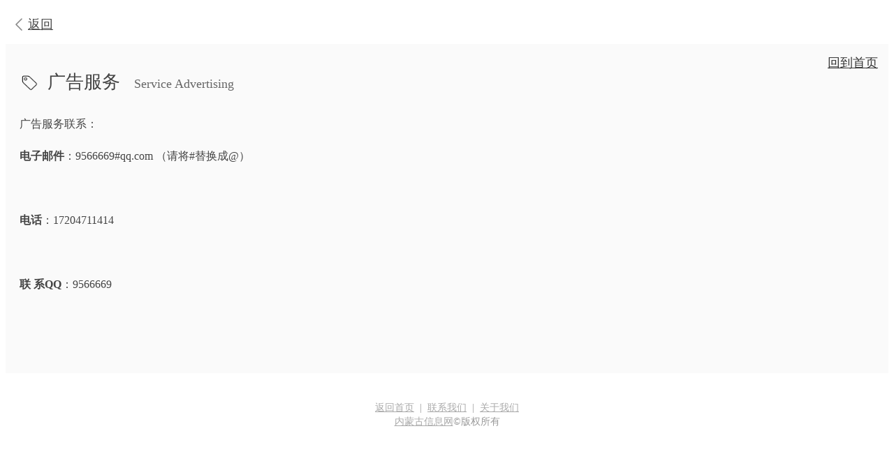

--- FILE ---
content_type: text/html; charset=utf-8
request_url: http://www.nm2s.com/about/guanggao.html
body_size: 981
content:
<!DOCTYPE html>
<html>
<head>
<meta http-equiv="Content-Type" content="text/html; charset=utf-8" />
<meta http-equiv="Cache-control" content="no-cache" />
<meta name="viewport" content="width=device-width, initial-scale=1.0, minimum-scale=1.0, maximum-scale=1.0,viewport-fit=cover">
<title>广告服务 - 内蒙古信息网</title>
<link rel="stylesheet" href="/template/wap/common.css?2023_53" type="text/css" />
<script type="text/javascript" src="/js/jquery.js"></script>
<script type="text/javascript" src="/js/m.js"></script>
<link rel="stylesheet" href="/template/public/static.css" type="text/css" />
</head>
<body>
<div align="left">
<div class="abouttop"><a href="javascript:wapurlback();" class="infoback">返回</a><a class="btn" href="/">回到首页</a>
</div>
<div class="clear10"></div>
<div class="aboutwrap">
<div class="title"><i class="ico"></i>广告服务<span class="en">Service Advertising</span></div>
<div class="text"><p>广告服务联系：<br></p><p><strong>电子邮件</strong>：9566669#qq.com （请将#替换成@）</p><p><br></p><p><strong>电话</strong>：17204711414</p><p><br></p><p><strong>联 系QQ</strong>：9566669</p><p><br></p></div>
<div class="clear"></div>
</div>
	<div class="login_foot">
		<a href="/">返回首页</a>&nbsp;&nbsp;|&nbsp;&nbsp;<a href="/about/contact.html">联系我们</a>&nbsp;&nbsp;|&nbsp;&nbsp;<a href="/about/about.html">关于我们</a>
		<br>
	<a href="http://www.nm2s.com">内蒙古信息网</a>&copy;版权所有
	</div>
</div>
</body>
</html>



--- FILE ---
content_type: text/css
request_url: http://www.nm2s.com/template/public/static.css
body_size: 2217
content:
@charset "utf-8";
input::-webkit-input-safebox-button{
	display: none;
}
body{background-color:#fff;}

.aboutwrap{ width: auto; margin: 0px 0px; padding:0px; padding-top: 20px; min-height: 300px; background-color: #fafafa;}
.aboutwrap .title{line-height:30px; height: 40px; margin: 20px; font-size: 26px; color: #444444;}
.aboutwrap .title .ico{display:inline-block; width: 40px; height: 30px; vertical-align: middle; background-image: url("/images/ico_title7.png"); background-repeat: no-repeat; background-size: 26px;}
.aboutwrap .title .en{font-size: 18px; color: #666666; margin-left: 20px;}
.aboutwrap .text{line-height:30px; font-size: 16px; margin: 0px 20px; color: #444444; padding-bottom: 50px;}
.aboutwrap .text img{max-width:100%;}
.aboutwrap .text iframe{max-width:100%;}
.aboutwrap .about_links{margin:0px; padding: 0px; margin-top: 20px;}
.aboutwrap .about_links:after{content:'\20'; clear: both; float: none; height: 0px;display:block;height:0;}
.aboutwrap .about_links li{margin:0px; padding: 0px; list-style: none; display: inline-block; padding-right: 20px;}

.about_contact_ul{ margin:0px; padding:0px; color:#444444;}
.about_contact_ul li{ padding:8px 0px; margin:0px; list-style:none; font-size:15px; line-height:20px; word-break:break-all; word-wrap:break-word;}
.about_contact_ul li.qrcode{ width:130px; height:130px; text-align:center; line-height:20px; padding-top:5px; float:right; border-left:1px dashed #dedede;}
.about_contact_ul li.qrcode img{ width:120px; height:120px;}

.abouttop{height:55px; position:relative; line-height:55px; width:auto; font-size:18px; color:#444444; background-color: #ffffff; text-align:center; margin: 0px 0px;}
.abouttop .infoback{background-image:url(/images/png_arrow_left.png); background-position:0px 18px; background-repeat:no-repeat; background-size:18px; display:block; color:#444444; padding-left:20px; padding-right:10px; width:40px; font-weight:normal; margin-left: 10px;}
.abouttop .btn{display:block; color:#333333; float: right; padding-left:30px; padding-right:5px; margin-right: 10px;}


/*login*/
.login_top{ text-align:center; margin-top: 20px;}
.login_top .logo{width:260px; height: 80px; overflow: hidden; margin: auto;}
.login_top .logo img{width:260px; height: 80px; border: 0px; object-fit: cover;}

.loginwrap{ background-color: #ffffff; width: auto; margin: 0px 15px; margin-top: 10px;}
.loginwrap .title{text-align:center; line-height:30px; height: 40px; font-weight: bolder; font-size: 20px; color: #333;}
.loginwrap .smalltitle{text-align:left; line-height:30px; height: 30px; padding-left: 10px; font-weight: bolder; font-size: 14px; color: #333;}
.loginForm{max-width:600px; margin: auto;}
.loginwrap .titlelist{max-width: 600px; padding: 0px; margin: auto; line-height:30px; text-align: center; height: 60px; font-size: 20px;}
.loginwrap .titlelist li{display:inline-block; margin-right: 20px; padding: 10px; cursor: pointer; color: #888;}
.loginwrap .titlelist li.ck{border-bottom:2px solid #3598db; font-weight: bolder; line-height: 28px; color: #333;}
.loginInputDiv{ clear:both; float:none; border: 1px solid #f1f1f1; background-color: #f6f6f6; border-radius:5px; margin-bottom:15px; overflow:hidden; height:50px; position:relative; width:auto;}
.loginInputDiv.username::before{content: "\e736"; font-family: "iconfont"; float: left; display: inline-block; font-size: 22px; text-align: center; width: 50px; line-height: 45px; color: #666;}
.loginInputDiv.password::before{content: "\e6c0"; font-family: "iconfont"; float: left; display: inline-block; font-size: 22px; text-align: center; width: 50px; line-height: 45px; color: #666;}
.loginInputDiv.tel::before{content: "\e600"; font-family: "iconfont"; float: left; display: inline-block; font-size: 22px; text-align: center; width: 50px; line-height: 45px; color: #666;}
.loginInputDiv.vali::before{content: "\e769"; font-family: "iconfont"; float: left; display: inline-block; font-size: 22px; text-align: center; width: 50px; line-height: 45px; color: #666;}
.loginInputDiv.name::before{content: "\e6ad"; font-family: "iconfont"; float: left; display: inline-block; font-size: 22px; text-align: center; width: 50px; line-height: 45px; color: #666;}
.loginInputDiv.number::before{content: "\e621"; font-family: "iconfont"; float: left; display: inline-block; font-size: 22px; text-align: center; width: 50px; line-height: 45px; color: #666;}
.loginInputDiv .valiwrap{ position:absolute; top: 0px; right: 0px; border-left: 1px solid #f1f1f1;}
.loginInputDiv .valiwrap img{height:50px;}
.loginInputDiv .btnwrap{position:absolute; top: 0px; right: 0px;}
.loginInputDiv .btnwrap .btn{height:50px; background-color: #fff; padding: 0px 10px; line-height: 50px; border-left:1px solid #f1f1f1; cursor: pointer; color: #444; display: inline-block;}
.loginInputDiv .textwrap{position:absolute; top: 0px; right: 0px; line-height: 50px; padding: 0px 10px;}

.kuploadicpic{border:1px dashed #f1f1f1; padding: 10px; height: 100px; margin-bottom: 15px; position: relative;}
.kuploadicpic .pic{width:160px; height: 100px;}
.kuploadicpic .pic img{width:100%; height: 100%;}
.kuploadicpic .btn{width:160px; height: 100px; float: right;}
.kuploadicpic .tip{position:absolute; text-align: center;  left:50%; top:50%;  -webkit-transform: translate(-50%, -50%); transform: translate(-50%, -50%);
		background-color: #000; color:#fff; padding: 5px 10px; filter:alpha(opacity=70); opacity:0.7; border-radius: 15px; display: none;}
.kfbtnpost{-webkit-appearance:none; border-radius:5px; width:100%; height:50px; line-height:50px; border:1px solid #3598db; text-align:center; padding:0px; margin:0px auto; background-color:#3598db; color:#FFFFFF; font-size:18px;}

.loginFormInput{ width:auto; float:none; height:auto; line-height:25px; padding:10px; padding-left: 50px;}
.loginFormInput .textInput{height:30px; padding:0px; margin:0px; background-color: #f6f6f6;  width:100%; color: #000; line-height:30px; font-size:16px;}

.login_tips{ line-height:30px; height: 30px; text-align: center; font-size: 14px;}
.login_foot{text-align:center; max-width:600px; margin: auto; line-height: 20px; font-size: 14px; margin-top: 20px; color:#999;  padding: 20px;}
.login_foot a{ color:#aaa;}

.loginList{width:100%; margin-top:40px; text-align: center;}
.loginList .titlewrap{ height: 30px;}
.loginList .titlewrap .line{border-bottom: 1px dotted #f1f1f1; height: 0px; font-size: 0px; max-width:300px; margin: auto; }
.loginList .titlewrap .title{font-weight:normal; font-size: 16px; width: 100px; background-color: #fff; margin: auto; position: relative; top: -10px; line-height: 20px; color: #888;}
.loginList a{height:30px; line-height:30px; text-align:center; font-size:15px; width: 150px; display: inline-block; vertical-align: middle;}
.loginList .qqLogin{color: #444;}
.loginList .qqLogin::before{content: "\e882"; font-family: "iconfont"; color: #3598db; font-size: 20px; vertical-align: middle;}
.loginList .wxLogin{color: #444;}
.loginList .wxLogin::before{content: "\e62f"; font-family: "iconfont"; color: #00cc66; font-size: 20px; vertical-align: middle;}
.loginInputText{ line-height:20px; font-size: 14px; text-align: center; margin:20px 0px;}


--- FILE ---
content_type: application/javascript
request_url: http://www.nm2s.com/js/m.js
body_size: 4304
content:
function ktip(str,second,obj,color)
{
	if(second==undefined||typeof second!="number"){
		second=3000;
	}
	var tipwrap=document.createElement("div");
	tipwrap.className="ktipwrap";
	tipwrap.innerHTML="<div class=\"arrow\"></div><div class=\"bg\"></div><div class=\"text\">"+str+"</div>";
	document.body.appendChild(tipwrap);
	if(obj)
	{
		if(color)
		{
		tipwrap.childNodes[0].style.borderRightColor=color;
		tipwrap.childNodes[1].style.backgroundColor=color;
		}
		tipwrap.className="ktipwraparrow";
		tipwrap.style.left=$(obj).offset().left-10+"px";
		tipwrap.style.top=($(obj).offset().top-tipwrap.offsetHeight-5)+"px";
		tipwrap.style.display="none";
		$(tipwrap).fadeIn(500);
	}
	setTimeout(function(){
			this.parent = tipwrap.parentNode;
			parent.removeChild(tipwrap);
		},second);
}
function ktishi(options)
{
	var close=function()
	{
		if(document.querySelector(".ktishiwrap")!=null)
		{
			$(".ktishiwrap").fadeOut();
			this.parent = document.querySelector(".ktishiwrap").parentNode;
			if(document.querySelector(".ktishiwrap").querySelector(".close")!=null)
				{
					document.querySelector(".ktishiwrap").querySelector(".close").onclick=null;
				}
				if(document.querySelector(".ktishiwrap").querySelector(".ktishibg")!=null)
				{
					document.querySelector(".ktishiwrap").querySelector(".ktishibg").onclick=null;
				}
				if(document.querySelector(".ktishiwrap").querySelector(".confirm")!=null)
				{
					document.querySelector(".ktishiwrap").querySelector(".confirm").onclick=null;
				}
				if(document.querySelector(".ktishiwrap").querySelector(".cancel")!=null)
				{
					document.querySelector(".ktishiwrap").querySelector(".cancel").onclick=null;
				}
			setTimeout(function(){this.parent.removeChild(document.querySelector(".ktishiwrap"))},500);
		}
	};
	if(document.querySelector(".ktishiwrap")!=null)
	{
		close();
	}
	
		var tishiwrap=document.createElement("div");
		tishiwrap.className="ktishiwrap";
	
		var tishibg=document.createElement("div");
		tishibg.className="ktishibg";
		tishibg.onclick=function(){
			close();
		}
		tishiwrap.appendChild(tishibg);
		var tishibox=document.createElement("div");
		tishibox.className="ktishibox";
		var tishiclose=document.createElement("div");
		tishiclose.className="close kicon";
		tishiclose.onclick=function(){
				close();
			};
		tishibox.appendChild(tishiclose);
		var tishitext=document.createElement("div");
		tishitext.className="text";
		if(options.text)
		{
			tishitext.innerHTML=options.text;
		}
		tishibox.appendChild(tishitext);
		var tishibtn=document.createElement("div");
		tishibtn.className="btn";
		if(options.confirm||options.url)
		{
			var btnconfirm=document.createElement("div");
			btnconfirm.innerHTML="确定";
			btnconfirm.className="confirm";
			if(options.confirm)
			{
				btnconfirm.onclick=function(){
				options.confirm();
				close();
				}
			}
			if(options.url)
			{
				btnconfirm.onclick=function(){
				window.location.href=options.url;
				close();
				}
			}
			tishibtn.appendChild(btnconfirm);
			var btncancel=document.createElement("div");
			btncancel.innerHTML="取消";
			btncancel.className="cancel";
			btncancel.onclick=function(){
				close();
			}
			tishibtn.appendChild(btncancel);
		}
		else
		{
			var btnconfirm=document.createElement("div");
			btnconfirm.innerHTML="确定";
			btnconfirm.className="confirm only";
			btnconfirm.onclick=function(){
				close();
			}
			tishibtn.appendChild(btnconfirm);
		}
		tishibox.appendChild(tishibtn);
		tishiwrap.appendChild(tishibox);
		document.body.appendChild(tishiwrap);
			$(".ktishibox").fadeIn();
	
}
function kfUrlTab(obj)
{
	$(obj).find(".kftablist").hide();
		$(obj).each(function(index,obj){
			var tabid=0;
			if(getQueryStringArgs()["tabid"])
			{
				tabid=getQueryStringArgs()["tabid"];
			}
			$(obj).find(".head").find("li").eq(tabid).addClass("ck");
			$(obj).find(".kftablist").eq(tabid).show();
		});
		$(obj).find(".head li").on("click",function(){
			$(this).parent().find("li").removeClass("ck");
			$(this).addClass("ck");
			$(this).parent().parent().find(".kftablist").hide();
			$(this).parent().parent().find(".kftablist").eq($(this).index()).show();
			window.location="?tabid="+$(this).index();
		});
}
function kfTab(obj)
{
	$(obj).find(".kftablist").hide();
		$(obj).each(function(index,obj){
			var tabid=0;
			$(obj).find(".head").find("li").eq(tabid).addClass("ck");
			$(obj).find(".kftablist").eq(tabid).show();
		});
		$(obj).find(".head li").on("click",function(){
			$(this).parent().find("li").removeClass("ck");
			$(this).addClass("ck");
			$(this).parent().parent().find(".kftablist").hide();
			$(this).parent().parent().find(".kftablist").eq($(this).index()).show();
		});
}
function getQueryStringArgs(){
	var qs=(location.search.length>0?location.search.substring(1):""),args={};
	var qslist=qs.split("&").map(function(kv){return kv.split("=");});
		for(var i=0;i<qslist.length;i++ )
			{
				var name=decodeURIComponent(qslist[i][0]),value=decodeURIComponent(qslist[i][1]);
				if(name.length)
					{
						args[name]=value;
					}
			}
		return args;
	}
function getHashArgs(){
	var qs=(location.hash.length>0?location.hash.substring(1):""),args={};
	var qslist=qs.split("&").map(function(kv){return kv.split("=");});
		for(var i=0;i<qslist.length;i++ )
			{
					var name=decodeURIComponent(qslist[i][0]),value=decodeURIComponent(qslist[i][1]);
				if(name.length)
					{
						args[name]=value;
					}
			}
		return args;
	}
function showpic(url)
{
	if (url != "") {
		if (url.indexOf("http://") == -1 && url.indexOf("https://") == -1 && url.substr(0, 1) != "/")
		{
			url = '/' + url;
		}
	}
	else
	{
		url = "/user/images/nopic2.gif";
	}
	ktishi({text:"<div class='jsshowpic' style='max-height:400px; text-align:center; overflow: hidden;'><img src='"+url+"' style='max-width:300px;' /></div>"});
}

function valiUpPic(picInputId, picId) {
	if ($("#" + picInputId).val() != "") {
		if ($("#" + picInputId).val().indexOf("http://") == -1 && $("#" + picInputId).val().indexOf("https://") == -1 && $("#" + picInputId).val().substr(0, 1) != "/") {
			$("#" + picId).attr("src", "/" + $("#" + picInputId).val());
		}
		else {
			$("#" + picId).attr("src", $("#" + picInputId).val());
		}
	}
	else {
		$("#" + picId).attr("src", "/user/images/nopic2.gif");
	}
}
function valiUpPic1(picInputId, picId,defpic) {
	if ($("#" + picInputId).val() != "") {
		if ($("#" + picInputId).val().indexOf("http://") == -1 && $("#" + picInputId).val().indexOf("https://") == -1 && $("#" + picInputId).val().substr(0, 1) != "/") {
			$("#" + picId).attr("src", "/" + $("#" + picInputId).val());
		}
		else {
			$("#" + picId).attr("src", $("#" + picInputId).val());
		}
	}
	else {
		$("#" + picId).attr("src", defpic);
	}
}
function wapurlback()
{
	if(history.length > 1)
	{
		history.go(-1);
	}
	else
	{
		window.location.href="/";
	}
}
function tishi(text,url)
{
	if(url==""||url==undefined)
		{
				layer.open({title:"提示：",content:text,shadeClose:true,icon:9,btn:['确定']});
		}
	else{
			layer.open({title:"提示：",content:text,shadeClose:true,icon:9,btn:['确定','取消'],yes:function(index,layero)
								{
									layer.close(index);
									window.location.href=url;
								}});
	}

}
function waptishi(text,url)
{
	if(url=="")
		{
				layer.open({title:["提示：","background-color:#ed414a; color:#fff;"],content:text,shadeClose:true,icon:9,btn:['确定']});
		}
	else{
			layer.open({title:["提示：","background-color:#ed414a; color:#fff;"],content:text,shadeClose:true,icon:9,btn:['确定','取消'],yes:function(index,layero)
								{
									layer.close(index);
									window.location.href=url;
								}});
	}

}
//收藏信息功能
function fInfoFav(id)
{
	$.get("/services/?s=favorite&mid="+id,function(data,status){
    alert(data);
  });
}
function setCookie(name,value)
{
	var Days = 30; 
	var exp = new Date();
    exp.setTime(exp.getTime() + Days*24*60*60*1000);
    document.cookie = name + "="+ escape (value) + ";path=/;expires=" + exp.toGMTString();
}
function setCookie(name,value,Days)
{
	var exp = new Date();
    exp.setTime(exp.getTime() + Days*24*60*60*1000);
    document.cookie = name + "="+ escape (value) + ";path=/;expires=" + exp.toGMTString();
}
function getCookie(name)    
{
    var arr = document.cookie.match(new RegExp("(^| )"+name+"=([^;]*)(;|$)"));
    if(arr != null) return unescape(arr[2]); return "";
}
//收藏信息功能结束


function changedisplaytype(s)
{
	setCookie("displaytype",s,365);
	window.location.reload();
}
function setUrlPra()
{
	var sm1, sm2;
	if ($("input[name='m1']").length == 1) {
		sm1 = $("input[name='m1']").val().replace(/[\s]/, "");
	}
	else {
		sm1 = $("input[name='m1']").eq(1).val().replace(/[\s]/, "");
	}
	if ($("input[name='m2']").length == 1) {
		sm2 = $("input[name='m2']").val().replace(/[\s]/, "");
	}
	else {
		sm2 = $("input[name='m2']").eq(1).val().replace(/[\s]/, "");
	}
    if(sm1!=""&&!/^\d+$/.test(sm1))
    {
		alert("请输入数字，不要有小数！");
		return;
	}
	if (sm2 != "" && !/^\d+$/.test(sm2)) {
		alert("请输入数字，不要有小数！");
		return;
	}
	url=window.location.href.replace(/[\?\&]*(m1|m2|p)=[\d+]*/g,"");
	if(sm1!="")
		{
			if(url.indexOf("?")>-1)
				{
					url=url+"&m1="+sm1;
				}
			else
				{
					url=url+"?m1="+sm1;
				}
		}
	if(sm2!="")
		{
			if(url.indexOf("?")>-1)
				{
					url=url+"&m2="+sm2;
				}
			else
				{
					url=url+"?m2="+sm2;
				}
		}
	window.location.replace(url);
    
}

function cleanUrlPra()
{
	url=window.location.href.replace(/[\?\&]*(m1|m2|p)=[\d+]*/g,"");
     window.location.replace(url);
}


function _q(obj)
{
	return document.getElementById(obj);
}
function valiJson(str)
{
	if(str!=null)
		{
   return str.replace(/\\/g, "\\\\").replace(/"/g, "\\\"").replace(/\n/g, "\\n");
		}
	else
		{
			return "";
		}
}
function istel(kftel){
	if(/^(13|14|15|16|17|18|19)\d{9}$/.test(kftel))
	{
		return true;
	}
	else
	{
		return false;
	}
}

function kloadsort(sid,sid1,sval,sval1,kfidlist,kfnamelist)
{
var kfsi=kfidlist.split(':');
var kfsn=kfnamelist.split(':');
	if(sval=="")
		{
			sval=$('#' + sid).val();
		}
	else{
		$('#' + sid).val(sval);
	}
$('#' + sid1).hide();
$('#' + sid1+ ' option').remove();
for(var i=0;i<kfsi.length;i++)
{
	var kfsi1=kfsi[i].split(',');
	var kfsn1=kfsn[i].split(',');
		if(sval==kfsi1[0])
		{
			if(kfsi1.length>1)
			{
				for(var t=1;t<kfsi1.length;t++)
				{
					$('#' + sid1).append("<option value=\""+kfsi1[t]+"\">"+kfsn1[t]+"</option>");
				}
				$('#' + sid1).show();
			}
		}
	}
	if(sval1!="")
		{
			$('#' + sid1).val(sval1);
		}
}
function randomString(len) {
 　　len = len || 32;
 　　var $chars = 'ABCDEFGHJKMNPQRSTWXYZabcdefhijkmnprstwxyz2345678';    /****默认去掉了容易混淆的字符oOLl,9gq,Vv,Uu,I1****/
 　　var maxPos = $chars.length;
 　　var pwd = '';
 　　for (i = 0; i < len; i++) {
 　　　　pwd += $chars.charAt(Math.floor(Math.random() * maxPos));
 　　}
 　　return pwd;
}



function showtelinfo(query)
{
	if(document.querySelector("#ktelinfofloat")==null)
				{
					var telinfobox=document.createElement("div");
					telinfobox.className="kftelinfobox";
					telinfobox.id="ktelinfofloat";
					document.body.appendChild(telinfobox);
				}
			$(query).hover(function(){
						if(/^1[\d]{10}$/.test($(this).html()))
					{
				$("#ktelinfofloat").show();
						$("#ktelinfofloat").css({"top":($(this).offset().top+$(this).height()+5)+"px","left":($(this).offset().left-35)+"px"});
						$("#ktelinfofloat").html("手机资料载入中……");
						$.get("/services/?s=gettelinfo&k="+$(this).html(),function(data,status){
						data=eval ("(" + data + ")");
						if(data.state=="true")
						{
							$("#ktelinfofloat").html(" 所在地："+data.tel+"<br />共发信息"+data.count+"条");
						}
						});
					}
				
			},function(){
				$("#ktelinfofloat").hide();
			})
}
function showipinfo(query)
{	
	if(document.querySelector("#kipinfofloat")==null)
				{
					var ipinfobox=document.createElement("div");
					ipinfobox.className="kftelinfobox";
					ipinfobox.id="kipinfofloat";
					document.body.appendChild(ipinfobox);
				}
			$(query).hover(function(){
				$("#kipinfofloat").show();
						$("#kipinfofloat").css({"top":($(this).offset().top+$(this).height()+5)+"px","left":($(this).offset().left-35)+"px"});
						$("#kipinfofloat").html("载入中……");
						$.get("/services/?s=getipinfo&k="+$(this).html(),function(data,status){
						
							$("#kipinfofloat").html(" 所在地："+data);
						});
				
			},function(){
				$("#kipinfofloat").hide();
			})
}